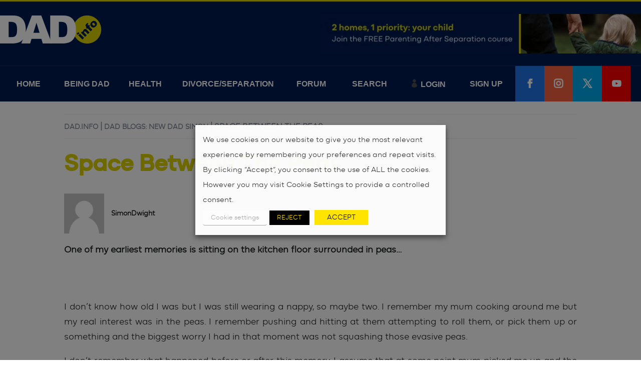

--- FILE ---
content_type: text/css
request_url: https://cdn.dad.info/wp-content/plugins/divi-hacks/styles/user-meta-shortcode.css?ver=1.23
body_size: -90
content:

/***********************************/
/****** User Meta Shortcodes ******/
/***********************************/

.get_avatar.circle img { 
  -moz-border-radius: 50%; 
  -webkit-border-radius: 50%; 
  -o-border-radius: 50%; 
  -ms-border-radius: 50%; 
  overflow:hidden;  
  border-radius: 50%;
}
.get_avatar { 
  max-width: fit-content; 
  max-height: fit-content; 
  line-height: 0; 
}